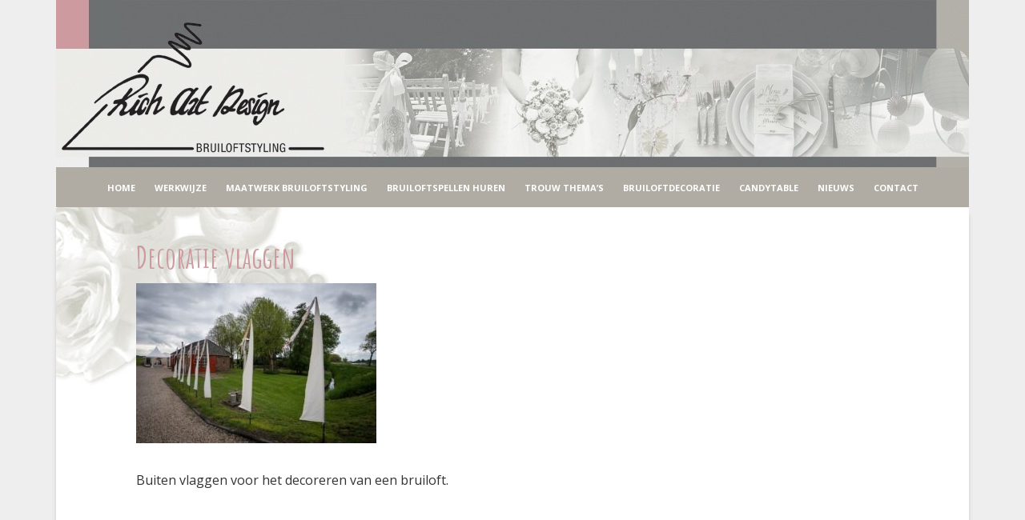

--- FILE ---
content_type: text/html; charset=UTF-8
request_url: https://richartdesign-bruiloftstyling.nl/gallery/bruiloft-decoratie/decoratie-vlaggen-2/
body_size: 9778
content:
<!DOCTYPE html>
<html lang="nl-NL">
<head >
<meta charset="UTF-8" />
<meta name="viewport" content="width=device-width, initial-scale=1" />
<meta name='robots' content='index, follow, max-image-preview:large, max-snippet:-1, max-video-preview:-1' />
<script type="text/javascript">
/* <![CDATA[ */
window.koko_analytics = {"url":"https:\/\/richartdesign-bruiloftstyling.nl\/koko-analytics-collect.php","site_url":"https:\/\/richartdesign-bruiloftstyling.nl","post_id":1187,"path":"\/gallery\/bruiloft-decoratie\/decoratie-vlaggen-2\/","method":"cookie","use_cookie":true};
/* ]]> */
</script>

	<!-- This site is optimized with the Yoast SEO plugin v26.6 - https://yoast.com/wordpress/plugins/seo/ -->
	<title>Decoratie vlaggen - Rich Art Design Bruiloft Styling</title>
	<link rel="canonical" href="https://richartdesign-bruiloftstyling.nl/gallery/bruiloft-decoratie/decoratie-vlaggen-2/" />
	<meta property="og:locale" content="nl_NL" />
	<meta property="og:type" content="article" />
	<meta property="og:title" content="Decoratie vlaggen - Rich Art Design Bruiloft Styling" />
	<meta property="og:description" content="Buiten vlaggen voor het decoreren van een bruiloft." />
	<meta property="og:url" content="https://richartdesign-bruiloftstyling.nl/gallery/bruiloft-decoratie/decoratie-vlaggen-2/" />
	<meta property="og:site_name" content="Rich Art Design Bruiloft Styling" />
	<meta property="article:modified_time" content="2023-10-25T10:45:09+00:00" />
	<meta property="og:image" content="https://richartdesign-bruiloftstyling.nl/gallery/bruiloft-decoratie/decoratie-vlaggen-2" />
	<meta property="og:image:width" content="800" />
	<meta property="og:image:height" content="535" />
	<meta property="og:image:type" content="image/jpeg" />
	<meta name="twitter:card" content="summary_large_image" />
	<script type="application/ld+json" class="yoast-schema-graph">{"@context":"https://schema.org","@graph":[{"@type":"WebPage","@id":"https://richartdesign-bruiloftstyling.nl/gallery/bruiloft-decoratie/decoratie-vlaggen-2/","url":"https://richartdesign-bruiloftstyling.nl/gallery/bruiloft-decoratie/decoratie-vlaggen-2/","name":"Decoratie vlaggen - Rich Art Design Bruiloft Styling","isPartOf":{"@id":"https://richartdesign-bruiloftstyling.nl/#website"},"primaryImageOfPage":{"@id":"https://richartdesign-bruiloftstyling.nl/gallery/bruiloft-decoratie/decoratie-vlaggen-2/#primaryimage"},"image":{"@id":"https://richartdesign-bruiloftstyling.nl/gallery/bruiloft-decoratie/decoratie-vlaggen-2/#primaryimage"},"thumbnailUrl":"https://richartdesign-bruiloftstyling.nl/wp-content/uploads/2020/02/Decoratie-vlaggen.jpg","datePublished":"2020-02-06T13:36:34+00:00","dateModified":"2023-10-25T10:45:09+00:00","breadcrumb":{"@id":"https://richartdesign-bruiloftstyling.nl/gallery/bruiloft-decoratie/decoratie-vlaggen-2/#breadcrumb"},"inLanguage":"nl-NL","potentialAction":[{"@type":"ReadAction","target":["https://richartdesign-bruiloftstyling.nl/gallery/bruiloft-decoratie/decoratie-vlaggen-2/"]}]},{"@type":"ImageObject","inLanguage":"nl-NL","@id":"https://richartdesign-bruiloftstyling.nl/gallery/bruiloft-decoratie/decoratie-vlaggen-2/#primaryimage","url":"https://richartdesign-bruiloftstyling.nl/wp-content/uploads/2020/02/Decoratie-vlaggen.jpg","contentUrl":"https://richartdesign-bruiloftstyling.nl/wp-content/uploads/2020/02/Decoratie-vlaggen.jpg","width":800,"height":535,"caption":"Decoratie vlaggen verhuur"},{"@type":"BreadcrumbList","@id":"https://richartdesign-bruiloftstyling.nl/gallery/bruiloft-decoratie/decoratie-vlaggen-2/#breadcrumb","itemListElement":[{"@type":"ListItem","position":1,"name":"Home","item":"https://richartdesign-bruiloftstyling.nl/"},{"@type":"ListItem","position":2,"name":"Bruiloft decoratie","item":"https://richartdesign-bruiloftstyling.nl/gallery/bruiloft-decoratie/"},{"@type":"ListItem","position":3,"name":"Decoratie vlaggen"}]},{"@type":"WebSite","@id":"https://richartdesign-bruiloftstyling.nl/#website","url":"https://richartdesign-bruiloftstyling.nl/","name":"Rich Art Design Bruiloft Styling","description":"Wedding Styling door Rich Art Design","potentialAction":[{"@type":"SearchAction","target":{"@type":"EntryPoint","urlTemplate":"https://richartdesign-bruiloftstyling.nl/?s={search_term_string}"},"query-input":{"@type":"PropertyValueSpecification","valueRequired":true,"valueName":"search_term_string"}}],"inLanguage":"nl-NL"}]}</script>
	<!-- / Yoast SEO plugin. -->


<link rel='dns-prefetch' href='//ws.sharethis.com' />
<link rel='dns-prefetch' href='//fonts.googleapis.com' />
<link rel="alternate" type="application/rss+xml" title="Rich Art Design Bruiloft Styling &raquo; feed" href="https://richartdesign-bruiloftstyling.nl/feed/" />
<link rel="alternate" type="application/rss+xml" title="Rich Art Design Bruiloft Styling &raquo; reacties feed" href="https://richartdesign-bruiloftstyling.nl/comments/feed/" />
<link rel="alternate" title="oEmbed (JSON)" type="application/json+oembed" href="https://richartdesign-bruiloftstyling.nl/wp-json/oembed/1.0/embed?url=https%3A%2F%2Frichartdesign-bruiloftstyling.nl%2Fgallery%2Fbruiloft-decoratie%2Fdecoratie-vlaggen-2%2F" />
<link rel="alternate" title="oEmbed (XML)" type="text/xml+oembed" href="https://richartdesign-bruiloftstyling.nl/wp-json/oembed/1.0/embed?url=https%3A%2F%2Frichartdesign-bruiloftstyling.nl%2Fgallery%2Fbruiloft-decoratie%2Fdecoratie-vlaggen-2%2F&#038;format=xml" />
<style id='wp-img-auto-sizes-contain-inline-css' type='text/css'>
img:is([sizes=auto i],[sizes^="auto," i]){contain-intrinsic-size:3000px 1500px}
/*# sourceURL=wp-img-auto-sizes-contain-inline-css */
</style>
<link rel='stylesheet' id='outreach-pro-theme-css' href='https://richartdesign-bruiloftstyling.nl/wp-content/themes/outreach-pro/style.css?ver=3.1' type='text/css' media='all' />
<style id='wp-emoji-styles-inline-css' type='text/css'>

	img.wp-smiley, img.emoji {
		display: inline !important;
		border: none !important;
		box-shadow: none !important;
		height: 1em !important;
		width: 1em !important;
		margin: 0 0.07em !important;
		vertical-align: -0.1em !important;
		background: none !important;
		padding: 0 !important;
	}
/*# sourceURL=wp-emoji-styles-inline-css */
</style>
<style id='wp-block-library-inline-css' type='text/css'>
:root{--wp-block-synced-color:#7a00df;--wp-block-synced-color--rgb:122,0,223;--wp-bound-block-color:var(--wp-block-synced-color);--wp-editor-canvas-background:#ddd;--wp-admin-theme-color:#007cba;--wp-admin-theme-color--rgb:0,124,186;--wp-admin-theme-color-darker-10:#006ba1;--wp-admin-theme-color-darker-10--rgb:0,107,160.5;--wp-admin-theme-color-darker-20:#005a87;--wp-admin-theme-color-darker-20--rgb:0,90,135;--wp-admin-border-width-focus:2px}@media (min-resolution:192dpi){:root{--wp-admin-border-width-focus:1.5px}}.wp-element-button{cursor:pointer}:root .has-very-light-gray-background-color{background-color:#eee}:root .has-very-dark-gray-background-color{background-color:#313131}:root .has-very-light-gray-color{color:#eee}:root .has-very-dark-gray-color{color:#313131}:root .has-vivid-green-cyan-to-vivid-cyan-blue-gradient-background{background:linear-gradient(135deg,#00d084,#0693e3)}:root .has-purple-crush-gradient-background{background:linear-gradient(135deg,#34e2e4,#4721fb 50%,#ab1dfe)}:root .has-hazy-dawn-gradient-background{background:linear-gradient(135deg,#faaca8,#dad0ec)}:root .has-subdued-olive-gradient-background{background:linear-gradient(135deg,#fafae1,#67a671)}:root .has-atomic-cream-gradient-background{background:linear-gradient(135deg,#fdd79a,#004a59)}:root .has-nightshade-gradient-background{background:linear-gradient(135deg,#330968,#31cdcf)}:root .has-midnight-gradient-background{background:linear-gradient(135deg,#020381,#2874fc)}:root{--wp--preset--font-size--normal:16px;--wp--preset--font-size--huge:42px}.has-regular-font-size{font-size:1em}.has-larger-font-size{font-size:2.625em}.has-normal-font-size{font-size:var(--wp--preset--font-size--normal)}.has-huge-font-size{font-size:var(--wp--preset--font-size--huge)}.has-text-align-center{text-align:center}.has-text-align-left{text-align:left}.has-text-align-right{text-align:right}.has-fit-text{white-space:nowrap!important}#end-resizable-editor-section{display:none}.aligncenter{clear:both}.items-justified-left{justify-content:flex-start}.items-justified-center{justify-content:center}.items-justified-right{justify-content:flex-end}.items-justified-space-between{justify-content:space-between}.screen-reader-text{border:0;clip-path:inset(50%);height:1px;margin:-1px;overflow:hidden;padding:0;position:absolute;width:1px;word-wrap:normal!important}.screen-reader-text:focus{background-color:#ddd;clip-path:none;color:#444;display:block;font-size:1em;height:auto;left:5px;line-height:normal;padding:15px 23px 14px;text-decoration:none;top:5px;width:auto;z-index:100000}html :where(.has-border-color){border-style:solid}html :where([style*=border-top-color]){border-top-style:solid}html :where([style*=border-right-color]){border-right-style:solid}html :where([style*=border-bottom-color]){border-bottom-style:solid}html :where([style*=border-left-color]){border-left-style:solid}html :where([style*=border-width]){border-style:solid}html :where([style*=border-top-width]){border-top-style:solid}html :where([style*=border-right-width]){border-right-style:solid}html :where([style*=border-bottom-width]){border-bottom-style:solid}html :where([style*=border-left-width]){border-left-style:solid}html :where(img[class*=wp-image-]){height:auto;max-width:100%}:where(figure){margin:0 0 1em}html :where(.is-position-sticky){--wp-admin--admin-bar--position-offset:var(--wp-admin--admin-bar--height,0px)}@media screen and (max-width:600px){html :where(.is-position-sticky){--wp-admin--admin-bar--position-offset:0px}}

/*# sourceURL=wp-block-library-inline-css */
</style><style id='global-styles-inline-css' type='text/css'>
:root{--wp--preset--aspect-ratio--square: 1;--wp--preset--aspect-ratio--4-3: 4/3;--wp--preset--aspect-ratio--3-4: 3/4;--wp--preset--aspect-ratio--3-2: 3/2;--wp--preset--aspect-ratio--2-3: 2/3;--wp--preset--aspect-ratio--16-9: 16/9;--wp--preset--aspect-ratio--9-16: 9/16;--wp--preset--color--black: #000000;--wp--preset--color--cyan-bluish-gray: #abb8c3;--wp--preset--color--white: #ffffff;--wp--preset--color--pale-pink: #f78da7;--wp--preset--color--vivid-red: #cf2e2e;--wp--preset--color--luminous-vivid-orange: #ff6900;--wp--preset--color--luminous-vivid-amber: #fcb900;--wp--preset--color--light-green-cyan: #7bdcb5;--wp--preset--color--vivid-green-cyan: #00d084;--wp--preset--color--pale-cyan-blue: #8ed1fc;--wp--preset--color--vivid-cyan-blue: #0693e3;--wp--preset--color--vivid-purple: #9b51e0;--wp--preset--gradient--vivid-cyan-blue-to-vivid-purple: linear-gradient(135deg,rgb(6,147,227) 0%,rgb(155,81,224) 100%);--wp--preset--gradient--light-green-cyan-to-vivid-green-cyan: linear-gradient(135deg,rgb(122,220,180) 0%,rgb(0,208,130) 100%);--wp--preset--gradient--luminous-vivid-amber-to-luminous-vivid-orange: linear-gradient(135deg,rgb(252,185,0) 0%,rgb(255,105,0) 100%);--wp--preset--gradient--luminous-vivid-orange-to-vivid-red: linear-gradient(135deg,rgb(255,105,0) 0%,rgb(207,46,46) 100%);--wp--preset--gradient--very-light-gray-to-cyan-bluish-gray: linear-gradient(135deg,rgb(238,238,238) 0%,rgb(169,184,195) 100%);--wp--preset--gradient--cool-to-warm-spectrum: linear-gradient(135deg,rgb(74,234,220) 0%,rgb(151,120,209) 20%,rgb(207,42,186) 40%,rgb(238,44,130) 60%,rgb(251,105,98) 80%,rgb(254,248,76) 100%);--wp--preset--gradient--blush-light-purple: linear-gradient(135deg,rgb(255,206,236) 0%,rgb(152,150,240) 100%);--wp--preset--gradient--blush-bordeaux: linear-gradient(135deg,rgb(254,205,165) 0%,rgb(254,45,45) 50%,rgb(107,0,62) 100%);--wp--preset--gradient--luminous-dusk: linear-gradient(135deg,rgb(255,203,112) 0%,rgb(199,81,192) 50%,rgb(65,88,208) 100%);--wp--preset--gradient--pale-ocean: linear-gradient(135deg,rgb(255,245,203) 0%,rgb(182,227,212) 50%,rgb(51,167,181) 100%);--wp--preset--gradient--electric-grass: linear-gradient(135deg,rgb(202,248,128) 0%,rgb(113,206,126) 100%);--wp--preset--gradient--midnight: linear-gradient(135deg,rgb(2,3,129) 0%,rgb(40,116,252) 100%);--wp--preset--font-size--small: 13px;--wp--preset--font-size--medium: 20px;--wp--preset--font-size--large: 36px;--wp--preset--font-size--x-large: 42px;--wp--preset--spacing--20: 0.44rem;--wp--preset--spacing--30: 0.67rem;--wp--preset--spacing--40: 1rem;--wp--preset--spacing--50: 1.5rem;--wp--preset--spacing--60: 2.25rem;--wp--preset--spacing--70: 3.38rem;--wp--preset--spacing--80: 5.06rem;--wp--preset--shadow--natural: 6px 6px 9px rgba(0, 0, 0, 0.2);--wp--preset--shadow--deep: 12px 12px 50px rgba(0, 0, 0, 0.4);--wp--preset--shadow--sharp: 6px 6px 0px rgba(0, 0, 0, 0.2);--wp--preset--shadow--outlined: 6px 6px 0px -3px rgb(255, 255, 255), 6px 6px rgb(0, 0, 0);--wp--preset--shadow--crisp: 6px 6px 0px rgb(0, 0, 0);}:where(.is-layout-flex){gap: 0.5em;}:where(.is-layout-grid){gap: 0.5em;}body .is-layout-flex{display: flex;}.is-layout-flex{flex-wrap: wrap;align-items: center;}.is-layout-flex > :is(*, div){margin: 0;}body .is-layout-grid{display: grid;}.is-layout-grid > :is(*, div){margin: 0;}:where(.wp-block-columns.is-layout-flex){gap: 2em;}:where(.wp-block-columns.is-layout-grid){gap: 2em;}:where(.wp-block-post-template.is-layout-flex){gap: 1.25em;}:where(.wp-block-post-template.is-layout-grid){gap: 1.25em;}.has-black-color{color: var(--wp--preset--color--black) !important;}.has-cyan-bluish-gray-color{color: var(--wp--preset--color--cyan-bluish-gray) !important;}.has-white-color{color: var(--wp--preset--color--white) !important;}.has-pale-pink-color{color: var(--wp--preset--color--pale-pink) !important;}.has-vivid-red-color{color: var(--wp--preset--color--vivid-red) !important;}.has-luminous-vivid-orange-color{color: var(--wp--preset--color--luminous-vivid-orange) !important;}.has-luminous-vivid-amber-color{color: var(--wp--preset--color--luminous-vivid-amber) !important;}.has-light-green-cyan-color{color: var(--wp--preset--color--light-green-cyan) !important;}.has-vivid-green-cyan-color{color: var(--wp--preset--color--vivid-green-cyan) !important;}.has-pale-cyan-blue-color{color: var(--wp--preset--color--pale-cyan-blue) !important;}.has-vivid-cyan-blue-color{color: var(--wp--preset--color--vivid-cyan-blue) !important;}.has-vivid-purple-color{color: var(--wp--preset--color--vivid-purple) !important;}.has-black-background-color{background-color: var(--wp--preset--color--black) !important;}.has-cyan-bluish-gray-background-color{background-color: var(--wp--preset--color--cyan-bluish-gray) !important;}.has-white-background-color{background-color: var(--wp--preset--color--white) !important;}.has-pale-pink-background-color{background-color: var(--wp--preset--color--pale-pink) !important;}.has-vivid-red-background-color{background-color: var(--wp--preset--color--vivid-red) !important;}.has-luminous-vivid-orange-background-color{background-color: var(--wp--preset--color--luminous-vivid-orange) !important;}.has-luminous-vivid-amber-background-color{background-color: var(--wp--preset--color--luminous-vivid-amber) !important;}.has-light-green-cyan-background-color{background-color: var(--wp--preset--color--light-green-cyan) !important;}.has-vivid-green-cyan-background-color{background-color: var(--wp--preset--color--vivid-green-cyan) !important;}.has-pale-cyan-blue-background-color{background-color: var(--wp--preset--color--pale-cyan-blue) !important;}.has-vivid-cyan-blue-background-color{background-color: var(--wp--preset--color--vivid-cyan-blue) !important;}.has-vivid-purple-background-color{background-color: var(--wp--preset--color--vivid-purple) !important;}.has-black-border-color{border-color: var(--wp--preset--color--black) !important;}.has-cyan-bluish-gray-border-color{border-color: var(--wp--preset--color--cyan-bluish-gray) !important;}.has-white-border-color{border-color: var(--wp--preset--color--white) !important;}.has-pale-pink-border-color{border-color: var(--wp--preset--color--pale-pink) !important;}.has-vivid-red-border-color{border-color: var(--wp--preset--color--vivid-red) !important;}.has-luminous-vivid-orange-border-color{border-color: var(--wp--preset--color--luminous-vivid-orange) !important;}.has-luminous-vivid-amber-border-color{border-color: var(--wp--preset--color--luminous-vivid-amber) !important;}.has-light-green-cyan-border-color{border-color: var(--wp--preset--color--light-green-cyan) !important;}.has-vivid-green-cyan-border-color{border-color: var(--wp--preset--color--vivid-green-cyan) !important;}.has-pale-cyan-blue-border-color{border-color: var(--wp--preset--color--pale-cyan-blue) !important;}.has-vivid-cyan-blue-border-color{border-color: var(--wp--preset--color--vivid-cyan-blue) !important;}.has-vivid-purple-border-color{border-color: var(--wp--preset--color--vivid-purple) !important;}.has-vivid-cyan-blue-to-vivid-purple-gradient-background{background: var(--wp--preset--gradient--vivid-cyan-blue-to-vivid-purple) !important;}.has-light-green-cyan-to-vivid-green-cyan-gradient-background{background: var(--wp--preset--gradient--light-green-cyan-to-vivid-green-cyan) !important;}.has-luminous-vivid-amber-to-luminous-vivid-orange-gradient-background{background: var(--wp--preset--gradient--luminous-vivid-amber-to-luminous-vivid-orange) !important;}.has-luminous-vivid-orange-to-vivid-red-gradient-background{background: var(--wp--preset--gradient--luminous-vivid-orange-to-vivid-red) !important;}.has-very-light-gray-to-cyan-bluish-gray-gradient-background{background: var(--wp--preset--gradient--very-light-gray-to-cyan-bluish-gray) !important;}.has-cool-to-warm-spectrum-gradient-background{background: var(--wp--preset--gradient--cool-to-warm-spectrum) !important;}.has-blush-light-purple-gradient-background{background: var(--wp--preset--gradient--blush-light-purple) !important;}.has-blush-bordeaux-gradient-background{background: var(--wp--preset--gradient--blush-bordeaux) !important;}.has-luminous-dusk-gradient-background{background: var(--wp--preset--gradient--luminous-dusk) !important;}.has-pale-ocean-gradient-background{background: var(--wp--preset--gradient--pale-ocean) !important;}.has-electric-grass-gradient-background{background: var(--wp--preset--gradient--electric-grass) !important;}.has-midnight-gradient-background{background: var(--wp--preset--gradient--midnight) !important;}.has-small-font-size{font-size: var(--wp--preset--font-size--small) !important;}.has-medium-font-size{font-size: var(--wp--preset--font-size--medium) !important;}.has-large-font-size{font-size: var(--wp--preset--font-size--large) !important;}.has-x-large-font-size{font-size: var(--wp--preset--font-size--x-large) !important;}
/*# sourceURL=global-styles-inline-css */
</style>

<style id='classic-theme-styles-inline-css' type='text/css'>
/*! This file is auto-generated */
.wp-block-button__link{color:#fff;background-color:#32373c;border-radius:9999px;box-shadow:none;text-decoration:none;padding:calc(.667em + 2px) calc(1.333em + 2px);font-size:1.125em}.wp-block-file__button{background:#32373c;color:#fff;text-decoration:none}
/*# sourceURL=/wp-includes/css/classic-themes.min.css */
</style>
<link rel='stylesheet' id='contact-form-7-css' href='https://richartdesign-bruiloftstyling.nl/wp-content/plugins/contact-form-7/includes/css/styles.css?ver=6.1.4' type='text/css' media='all' />
<link rel='stylesheet' id='dashicons-css' href='https://richartdesign-bruiloftstyling.nl/wp-includes/css/dashicons.min.css' type='text/css' media='all' />
<link rel='stylesheet' id='google-fonts-css' href='//fonts.googleapis.com/css?family=Lato%3A400%2C700&#038;ver=3.1' type='text/css' media='all' />
<script type="text/javascript" src="https://richartdesign-bruiloftstyling.nl/wp-includes/js/jquery/jquery.min.js?ver=3.7.1" id="jquery-core-js"></script>
<script type="text/javascript" src="https://richartdesign-bruiloftstyling.nl/wp-includes/js/jquery/jquery-migrate.min.js?ver=3.4.1" id="jquery-migrate-js"></script>
<script type="text/javascript" src="https://richartdesign-bruiloftstyling.nl/wp-content/themes/outreach-pro/js/responsive-menu.js?ver=1.0.0" id="outreach-responsive-menu-js"></script>
<script id='st_insights_js' type="text/javascript" src="https://ws.sharethis.com/button/st_insights.js?publisher=eba0f3ba-f9ab-408c-bc68-c28af5afe749&amp;product=feather&amp;ver=1766144781" id="feather-sharethis-js"></script>
<link rel="https://api.w.org/" href="https://richartdesign-bruiloftstyling.nl/wp-json/" /><link rel="alternate" title="JSON" type="application/json" href="https://richartdesign-bruiloftstyling.nl/wp-json/wp/v2/media/1187" /><link rel="EditURI" type="application/rsd+xml" title="RSD" href="https://richartdesign-bruiloftstyling.nl/xmlrpc.php?rsd" />
<link rel="icon" href="https://richartdesign-bruiloftstyling.nl/wp-content/plugins/genesis-favicon-uploader/favicons/favicon.ico" />
<link rel="pingback" href="https://richartdesign-bruiloftstyling.nl/xmlrpc.php" />
<link href='https://fonts.googleapis.com/css?family=Caveat+Brush' rel='stylesheet' type='text/css'>
<link href='https://fonts.googleapis.com/css?family=Open+Sans:400,400italic,600,600italic,700,700italic' rel='stylesheet' type='text/css'>
<link href='https://fonts.googleapis.com/css?family=Amatic+SC:400,700' rel='stylesheet' type='text/css'>
<style type="text/css"></style>
<style>
.synved-social-resolution-single {
display: inline-block;
}
.synved-social-resolution-normal {
display: inline-block;
}
.synved-social-resolution-hidef {
display: none;
}

@media only screen and (min--moz-device-pixel-ratio: 2),
only screen and (-o-min-device-pixel-ratio: 2/1),
only screen and (-webkit-min-device-pixel-ratio: 2),
only screen and (min-device-pixel-ratio: 2),
only screen and (min-resolution: 2dppx),
only screen and (min-resolution: 192dpi) {
	.synved-social-resolution-normal {
	display: none;
	}
	.synved-social-resolution-hidef {
	display: inline-block;
	}
}
</style></head>
<body data-rsssl=1 class="attachment wp-singular attachment-template-default single single-attachment postid-1187 attachmentid-1187 attachment-jpeg wp-theme-genesis wp-child-theme-outreach-pro header-full-width full-width-content genesis-breadcrumbs-hidden genesis-footer-widgets-visible"><div class="site-container"><header class="site-header"><div class="wrap"><div class="title-area"><div class="site-title"><a href="https://richartdesign-bruiloftstyling.nl/" title="Rich Art Design Bruiloft Styling" style="text-indent:0;background:none"><img src="https://richartdesign-bruiloftstyling.nl/wp-content/uploads/2020/04/Rich-Art-Bruiloft-logo.png" alt="Vintage Bruiloft Styling, logo" /></a></div></div></div></header><nav class="nav-primary" aria-label="Hoofd"><div class="wrap"><ul id="menu-basismenu" class="menu genesis-nav-menu menu-primary"><li id="menu-item-26" class="menu-item menu-item-type-post_type menu-item-object-page menu-item-home menu-item-26"><a href="https://richartdesign-bruiloftstyling.nl/"><span >Home</span></a></li>
<li id="menu-item-23" class="menu-item menu-item-type-post_type menu-item-object-page menu-item-23"><a href="https://richartdesign-bruiloftstyling.nl/werkwijze-bij-bruiloft-styling-vintage-wedding/"><span >Werkwijze</span></a></li>
<li id="menu-item-845" class="menu-item menu-item-type-post_type menu-item-object-page menu-item-845"><a href="https://richartdesign-bruiloftstyling.nl/maatwerk-bruiloftstyling-decoratie/"><span >Maatwerk bruiloftstyling</span></a></li>
<li id="menu-item-2411" class="menu-item menu-item-type-post_type menu-item-object-page menu-item-2411"><a href="https://richartdesign-bruiloftstyling.nl/bruiloftspellen-huren/"><span >Bruiloftspellen huren</span></a></li>
<li id="menu-item-806" class="menu-item menu-item-type-post_type menu-item-object-page menu-item-has-children menu-item-806"><a href="https://richartdesign-bruiloftstyling.nl/summer-seaside-wedding/trouw-thema-rich-art-design-bruiloft-styling/"><span >Trouw thema&#8217;s</span></a>
<ul class="sub-menu">
	<li id="menu-item-2500" class="menu-item menu-item-type-post_type menu-item-object-page menu-item-2500"><a href="https://richartdesign-bruiloftstyling.nl/trouwen-in-botanisch-groen/"><span >Trouwen in Botanisch groen</span></a></li>
	<li id="menu-item-1820" class="menu-item menu-item-type-post_type menu-item-object-page menu-item-1820"><a href="https://richartdesign-bruiloftstyling.nl/trouwen-op-zijn-frans-in-nederland/"><span >Trouwen op zijn Frans in Nederland</span></a></li>
	<li id="menu-item-2559" class="menu-item menu-item-type-post_type menu-item-object-page menu-item-2559"><a href="https://richartdesign-bruiloftstyling.nl/trouwen-in-de-tuin/"><span >Trouwen in de tuin</span></a></li>
	<li id="menu-item-2949" class="menu-item menu-item-type-post_type menu-item-object-page menu-item-2949"><a href="https://richartdesign-bruiloftstyling.nl/ibiza-wedding/"><span >Ibiza wedding</span></a></li>
	<li id="menu-item-1663" class="menu-item menu-item-type-post_type menu-item-object-page menu-item-1663"><a href="https://richartdesign-bruiloftstyling.nl/summer-seaside-wedding/trouw-thema-rich-art-design-bruiloft-styling/trouwen-in-de-herfst/"><span >Trouwen in de herfst</span></a></li>
	<li id="menu-item-1516" class="menu-item menu-item-type-post_type menu-item-object-page menu-item-1516"><a href="https://richartdesign-bruiloftstyling.nl/summer-seaside-wedding/trouw-thema-rich-art-design-bruiloft-styling/magical-pastels/"><span >Magical Pastels</span></a></li>
	<li id="menu-item-1730" class="menu-item menu-item-type-post_type menu-item-object-page menu-item-1730"><a href="https://richartdesign-bruiloftstyling.nl/stadhuis-decoratie-trouwen-bruiloft-styling-feest-decoratie/"><span >Stadhuisdecoratie</span></a></li>
	<li id="menu-item-1071" class="menu-item menu-item-type-post_type menu-item-object-page menu-item-1071"><a href="https://richartdesign-bruiloftstyling.nl/royal-dutch-ceremoniestyling/"><span >Royal Dutch</span></a></li>
	<li id="menu-item-641" class="menu-item menu-item-type-post_type menu-item-object-page menu-item-641"><a href="https://richartdesign-bruiloftstyling.nl/red-rose-wedding-bruiloft-styling/"><span >Red Rose</span></a></li>
</ul>
</li>
<li id="menu-item-1473" class="menu-item menu-item-type-post_type menu-item-object-page menu-item-has-children menu-item-1473"><a href="https://richartdesign-bruiloftstyling.nl/decoratie-bruiloft-styling/"><span >Bruiloftdecoratie</span></a>
<ul class="sub-menu">
	<li id="menu-item-1478" class="menu-item menu-item-type-post_type menu-item-object-page menu-item-1478"><a href="https://richartdesign-bruiloftstyling.nl/decoratie-bruiloft-styling/trouw-prieel-backdrop/"><span >Trouw priëlen en Backdrop</span></a></li>
	<li id="menu-item-1479" class="menu-item menu-item-type-post_type menu-item-object-page menu-item-1479"><a href="https://richartdesign-bruiloftstyling.nl/decoratie-bruiloft-styling/trouwstoelen-bank-huren/"><span >Trouwstoelen en -banken</span></a></li>
	<li id="menu-item-2203" class="menu-item menu-item-type-post_type menu-item-object-page menu-item-2203"><a href="https://richartdesign-bruiloftstyling.nl/tekentafel-en-katheder/"><span >Tekentafel en Katheder</span></a></li>
	<li id="menu-item-1474" class="menu-item menu-item-type-post_type menu-item-object-page menu-item-1474"><a href="https://richartdesign-bruiloftstyling.nl/decoratie-bruiloft-styling/ceremonie-stoel-decoratie/"><span >Ceremonie stoel decoratie</span></a></li>
	<li id="menu-item-1480" class="menu-item menu-item-type-post_type menu-item-object-page menu-item-1480"><a href="https://richartdesign-bruiloftstyling.nl/decoratie-bruiloft-styling/zijde-bloemen-bruiloft/"><span >Zijde bloemen</span></a></li>
	<li id="menu-item-2309" class="menu-item menu-item-type-post_type menu-item-object-page menu-item-2309"><a href="https://richartdesign-bruiloftstyling.nl/diner-styling/"><span >Diner styling</span></a></li>
	<li id="menu-item-1475" class="menu-item menu-item-type-post_type menu-item-object-page menu-item-1475"><a href="https://richartdesign-bruiloftstyling.nl/decoratie-bruiloft-styling/lampionnen-decoratie/"><span >Lampionnen decoratie</span></a></li>
	<li id="menu-item-1472" class="menu-item menu-item-type-post_type menu-item-object-page menu-item-1472"><a href="https://richartdesign-bruiloftstyling.nl/decoratie-bruiloft-styling/welkomstborden-en-wegwijzers-voor-bruiloft/"><span >Welkomstborden en wegwijzers</span></a></li>
</ul>
</li>
<li id="menu-item-895" class="menu-item menu-item-type-post_type menu-item-object-page menu-item-895"><a href="https://richartdesign-bruiloftstyling.nl/candytable/"><span >Candytable</span></a></li>
<li id="menu-item-27" class="menu-item menu-item-type-post_type menu-item-object-page current_page_parent menu-item-27"><a href="https://richartdesign-bruiloftstyling.nl/nieuws-over-trouwen-en-styling/"><span >Nieuws</span></a></li>
<li id="menu-item-24" class="menu-item menu-item-type-post_type menu-item-object-page menu-item-24"><a href="https://richartdesign-bruiloftstyling.nl/contact-rich-art-design-trouwen-decoratie-styling/"><span >Contact</span></a></li>
</ul></div></nav><div class="site-inner"><div class="wrap"><div class="content-sidebar-wrap"><main class="content"><article class="post-1187 attachment type-attachment status-inherit entry" aria-label="Decoratie vlaggen"><header class="entry-header"><h1 class="entry-title">Decoratie vlaggen</h1>
</header><div class="entry-content"><p class="attachment"><a href='https://richartdesign-bruiloftstyling.nl/wp-content/uploads/2020/02/Decoratie-vlaggen.jpg'><img decoding="async" width="300" height="200" src="https://richartdesign-bruiloftstyling.nl/wp-content/uploads/2020/02/Decoratie-vlaggen-300x200.jpg" class="attachment-medium size-medium" alt="Decoratie vlaggen verhuur" srcset="https://richartdesign-bruiloftstyling.nl/wp-content/uploads/2020/02/Decoratie-vlaggen-300x200.jpg 300w, https://richartdesign-bruiloftstyling.nl/wp-content/uploads/2020/02/Decoratie-vlaggen-1024x684.jpg 1024w, https://richartdesign-bruiloftstyling.nl/wp-content/uploads/2020/02/Decoratie-vlaggen-768x513.jpg 768w, https://richartdesign-bruiloftstyling.nl/wp-content/uploads/2020/02/Decoratie-vlaggen-150x100.jpg 150w, https://richartdesign-bruiloftstyling.nl/wp-content/uploads/2020/02/Decoratie-vlaggen-200x133.jpg 200w, https://richartdesign-bruiloftstyling.nl/wp-content/uploads/2020/02/Decoratie-vlaggen-250x166.jpg 250w, https://richartdesign-bruiloftstyling.nl/wp-content/uploads/2020/02/Decoratie-vlaggen.jpg 800w" sizes="(max-width: 300px) 100vw, 300px" /></a></p>
<p>Buiten vlaggen voor het decoreren van een bruiloft.</p>
</div><footer class="entry-footer"></footer></article></main></div></div></div><div class="footer-widgets"><div class="wrap"><div class="widget-area footer-widgets-1 footer-widget-area"><section id="black-studio-tinymce-42" class="widget widget_black_studio_tinymce"><div class="widget-wrap"><h4 class="widget-title widgettitle">Adres</h4>
<div class="textwidget"><p><strong>Per 1 mei 2025 is ons nieuwe adres;</strong></p>
<p>Hamerstraat 3C<br />
1135 GA Edam<br />
Nederland</p>
</div></div></section>
</div><div class="widget-area footer-widgets-2 footer-widget-area"><section id="black-studio-tinymce-43" class="widget widget_black_studio_tinymce"><div class="widget-wrap"><h4 class="widget-title widgettitle">Contact</h4>
<div class="textwidget"><p><strong>Richard</strong>: <a href="tel:0031650926236">+ 31 (0) 6-50926236</a><br />
<strong>Nancy</strong>:  <a href="tel:0031615414223">+ 31 (0)6-15414223</a></p>
<p><a href="mailto:info@richartdesign.nl">info@richartdesign.nl</a></p>
</div></div></section>
</div><div class="widget-area footer-widgets-3 footer-widget-area"><section id="black-studio-tinymce-44" class="widget widget_black_studio_tinymce"><div class="widget-wrap"><h4 class="widget-title widgettitle">Samenwerking met:</h4>
<div class="textwidget"><p><a href="https://www.stichtingtrouwbranchenederland.nl/" target="_blank" rel="noopener"><img class="alignnone wp-image-2464" src="https://richartdesign-bruiloftstyling.nl/wp-content/uploads/2022/02/stichting-trouwbrance-nederland-logo-wit.png" alt="" width="150" height="40" /></a></p>
<p><a href="https://bruiloft.nl/" target="_blank" rel="noopener"><img class="alignnone wp-image-2460" src="https://richartdesign-bruiloftstyling.nl/wp-content/uploads/2022/02/bruiloft-nl-logo.png" alt="" width="150" height="15" /></a></p>
<p><a href="https://trouwen.nl/" target="_blank" rel="noopener"><img class="alignnone wp-image-2459" src="https://richartdesign-bruiloftstyling.nl/wp-content/uploads/2022/02/trouwen-nl-logo.png" alt="" width="150" height="15" /></a></p>
</div></div></section>
</div><div class="widget-area footer-widgets-4 footer-widget-area"><section id="black-studio-tinymce-45" class="widget widget_black_studio_tinymce"><div class="widget-wrap"><h4 class="widget-title widgettitle">Volg ons ook op:</h4>
<div class="textwidget"><p><a href="https://www.facebook.com/radbruiloftstyling/" target="_blank" rel="noopener"><img class="wp-image-963 alignleft" src="https://richartdesign-bruiloftstyling.nl/wp-content/uploads/2017/09/facebook.png" alt="" width="40" height="40" /></a> <a href="https://instagram.com/rich_art_design_weddings" target="_blank" rel="noopener"><img class="wp-image-988 alignleft" src="https://richartdesign-bruiloftstyling.nl/wp-content/uploads/2017/10/instagram.png" alt="" width="40" height="40" /></a></p>
<p><img class="alignleft wp-image-2449" src="https://richartdesign-bruiloftstyling.nl/wp-content/uploads/2022/02/weddingstyling-lgbt.png" alt="Bruiloftstyling voor iedereen! LGBTQ" width="50" height="38" /></p>
</div></div></section>
</div></div></div><footer class="site-footer"><div class="wrap"><p>Copyright &#xA9;&nbsp;2026 · Rich Art Design | Bruiloft Styling</p></div></footer></div><script type="speculationrules">
{"prefetch":[{"source":"document","where":{"and":[{"href_matches":"/*"},{"not":{"href_matches":["/wp-*.php","/wp-admin/*","/wp-content/uploads/*","/wp-content/*","/wp-content/plugins/*","/wp-content/themes/outreach-pro/*","/wp-content/themes/genesis/*","/*\\?(.+)"]}},{"not":{"selector_matches":"a[rel~=\"nofollow\"]"}},{"not":{"selector_matches":".no-prefetch, .no-prefetch a"}}]},"eagerness":"conservative"}]}
</script>

<!-- Koko Analytics v2.1.0 - https://www.kokoanalytics.com/ -->
<script type="text/javascript">
/* <![CDATA[ */
!function(){var e=window,r="koko_analytics";function t(t){t.m=e[r].use_cookie?"c":e[r].method[0],navigator.sendBeacon(e[r].url,new URLSearchParams(t))}e[r].request=t,e[r].trackPageview=function(){if("prerender"!=document.visibilityState&&!/bot|crawl|spider|seo|lighthouse|facebookexternalhit|preview/i.test(navigator.userAgent)){var i=0==document.referrer.indexOf(e[r].site_url)?"":document.referrer;t({pa:e[r].path,po:e[r].post_id,r:i})}},e.addEventListener("load",function(){e[r].trackPageview()})}();
/* ]]> */
</script>

<script type="text/javascript" src="https://richartdesign-bruiloftstyling.nl/wp-includes/js/dist/hooks.min.js?ver=dd5603f07f9220ed27f1" id="wp-hooks-js"></script>
<script type="text/javascript" src="https://richartdesign-bruiloftstyling.nl/wp-includes/js/dist/i18n.min.js?ver=c26c3dc7bed366793375" id="wp-i18n-js"></script>
<script type="text/javascript" id="wp-i18n-js-after">
/* <![CDATA[ */
wp.i18n.setLocaleData( { 'text direction\u0004ltr': [ 'ltr' ] } );
//# sourceURL=wp-i18n-js-after
/* ]]> */
</script>
<script type="text/javascript" src="https://richartdesign-bruiloftstyling.nl/wp-content/plugins/contact-form-7/includes/swv/js/index.js?ver=6.1.4" id="swv-js"></script>
<script type="text/javascript" id="contact-form-7-js-translations">
/* <![CDATA[ */
( function( domain, translations ) {
	var localeData = translations.locale_data[ domain ] || translations.locale_data.messages;
	localeData[""].domain = domain;
	wp.i18n.setLocaleData( localeData, domain );
} )( "contact-form-7", {"translation-revision-date":"2025-11-30 09:13:36+0000","generator":"GlotPress\/4.0.3","domain":"messages","locale_data":{"messages":{"":{"domain":"messages","plural-forms":"nplurals=2; plural=n != 1;","lang":"nl"},"This contact form is placed in the wrong place.":["Dit contactformulier staat op de verkeerde plek."],"Error:":["Fout:"]}},"comment":{"reference":"includes\/js\/index.js"}} );
//# sourceURL=contact-form-7-js-translations
/* ]]> */
</script>
<script type="text/javascript" id="contact-form-7-js-before">
/* <![CDATA[ */
var wpcf7 = {
    "api": {
        "root": "https:\/\/richartdesign-bruiloftstyling.nl\/wp-json\/",
        "namespace": "contact-form-7\/v1"
    }
};
//# sourceURL=contact-form-7-js-before
/* ]]> */
</script>
<script type="text/javascript" src="https://richartdesign-bruiloftstyling.nl/wp-content/plugins/contact-form-7/includes/js/index.js?ver=6.1.4" id="contact-form-7-js"></script>
<script type="text/javascript" id="zerospam-davidwalsh-js-extra">
/* <![CDATA[ */
var ZeroSpamDavidWalsh = {"key":"xbkuf","selectors":""};
//# sourceURL=zerospam-davidwalsh-js-extra
/* ]]> */
</script>
<script type="text/javascript" src="https://richartdesign-bruiloftstyling.nl/wp-content/plugins/zero-spam/modules/davidwalsh/assets/js/davidwalsh.js?ver=5.5.7" id="zerospam-davidwalsh-js"></script>
<script type="text/javascript" id="q2w3_fixed_widget-js-extra">
/* <![CDATA[ */
var q2w3_sidebar_options = [{"use_sticky_position":false,"margin_top":0,"margin_bottom":0,"stop_elements_selectors":"","screen_max_width":0,"screen_max_height":0,"widgets":[]}];
//# sourceURL=q2w3_fixed_widget-js-extra
/* ]]> */
</script>
<script type="text/javascript" src="https://richartdesign-bruiloftstyling.nl/wp-content/plugins/q2w3-fixed-widget/js/frontend.min.js?ver=6.2.3" id="q2w3_fixed_widget-js"></script>
<script id="wp-emoji-settings" type="application/json">
{"baseUrl":"https://s.w.org/images/core/emoji/17.0.2/72x72/","ext":".png","svgUrl":"https://s.w.org/images/core/emoji/17.0.2/svg/","svgExt":".svg","source":{"concatemoji":"https://richartdesign-bruiloftstyling.nl/wp-includes/js/wp-emoji-release.min.js"}}
</script>
<script type="module">
/* <![CDATA[ */
/*! This file is auto-generated */
const a=JSON.parse(document.getElementById("wp-emoji-settings").textContent),o=(window._wpemojiSettings=a,"wpEmojiSettingsSupports"),s=["flag","emoji"];function i(e){try{var t={supportTests:e,timestamp:(new Date).valueOf()};sessionStorage.setItem(o,JSON.stringify(t))}catch(e){}}function c(e,t,n){e.clearRect(0,0,e.canvas.width,e.canvas.height),e.fillText(t,0,0);t=new Uint32Array(e.getImageData(0,0,e.canvas.width,e.canvas.height).data);e.clearRect(0,0,e.canvas.width,e.canvas.height),e.fillText(n,0,0);const a=new Uint32Array(e.getImageData(0,0,e.canvas.width,e.canvas.height).data);return t.every((e,t)=>e===a[t])}function p(e,t){e.clearRect(0,0,e.canvas.width,e.canvas.height),e.fillText(t,0,0);var n=e.getImageData(16,16,1,1);for(let e=0;e<n.data.length;e++)if(0!==n.data[e])return!1;return!0}function u(e,t,n,a){switch(t){case"flag":return n(e,"\ud83c\udff3\ufe0f\u200d\u26a7\ufe0f","\ud83c\udff3\ufe0f\u200b\u26a7\ufe0f")?!1:!n(e,"\ud83c\udde8\ud83c\uddf6","\ud83c\udde8\u200b\ud83c\uddf6")&&!n(e,"\ud83c\udff4\udb40\udc67\udb40\udc62\udb40\udc65\udb40\udc6e\udb40\udc67\udb40\udc7f","\ud83c\udff4\u200b\udb40\udc67\u200b\udb40\udc62\u200b\udb40\udc65\u200b\udb40\udc6e\u200b\udb40\udc67\u200b\udb40\udc7f");case"emoji":return!a(e,"\ud83e\u1fac8")}return!1}function f(e,t,n,a){let r;const o=(r="undefined"!=typeof WorkerGlobalScope&&self instanceof WorkerGlobalScope?new OffscreenCanvas(300,150):document.createElement("canvas")).getContext("2d",{willReadFrequently:!0}),s=(o.textBaseline="top",o.font="600 32px Arial",{});return e.forEach(e=>{s[e]=t(o,e,n,a)}),s}function r(e){var t=document.createElement("script");t.src=e,t.defer=!0,document.head.appendChild(t)}a.supports={everything:!0,everythingExceptFlag:!0},new Promise(t=>{let n=function(){try{var e=JSON.parse(sessionStorage.getItem(o));if("object"==typeof e&&"number"==typeof e.timestamp&&(new Date).valueOf()<e.timestamp+604800&&"object"==typeof e.supportTests)return e.supportTests}catch(e){}return null}();if(!n){if("undefined"!=typeof Worker&&"undefined"!=typeof OffscreenCanvas&&"undefined"!=typeof URL&&URL.createObjectURL&&"undefined"!=typeof Blob)try{var e="postMessage("+f.toString()+"("+[JSON.stringify(s),u.toString(),c.toString(),p.toString()].join(",")+"));",a=new Blob([e],{type:"text/javascript"});const r=new Worker(URL.createObjectURL(a),{name:"wpTestEmojiSupports"});return void(r.onmessage=e=>{i(n=e.data),r.terminate(),t(n)})}catch(e){}i(n=f(s,u,c,p))}t(n)}).then(e=>{for(const n in e)a.supports[n]=e[n],a.supports.everything=a.supports.everything&&a.supports[n],"flag"!==n&&(a.supports.everythingExceptFlag=a.supports.everythingExceptFlag&&a.supports[n]);var t;a.supports.everythingExceptFlag=a.supports.everythingExceptFlag&&!a.supports.flag,a.supports.everything||((t=a.source||{}).concatemoji?r(t.concatemoji):t.wpemoji&&t.twemoji&&(r(t.twemoji),r(t.wpemoji)))});
//# sourceURL=https://richartdesign-bruiloftstyling.nl/wp-includes/js/wp-emoji-loader.min.js
/* ]]> */
</script>
<script type="text/javascript">jQuery(".wpcf7-form").ZeroSpamDavidWalsh();</script></body></html>
